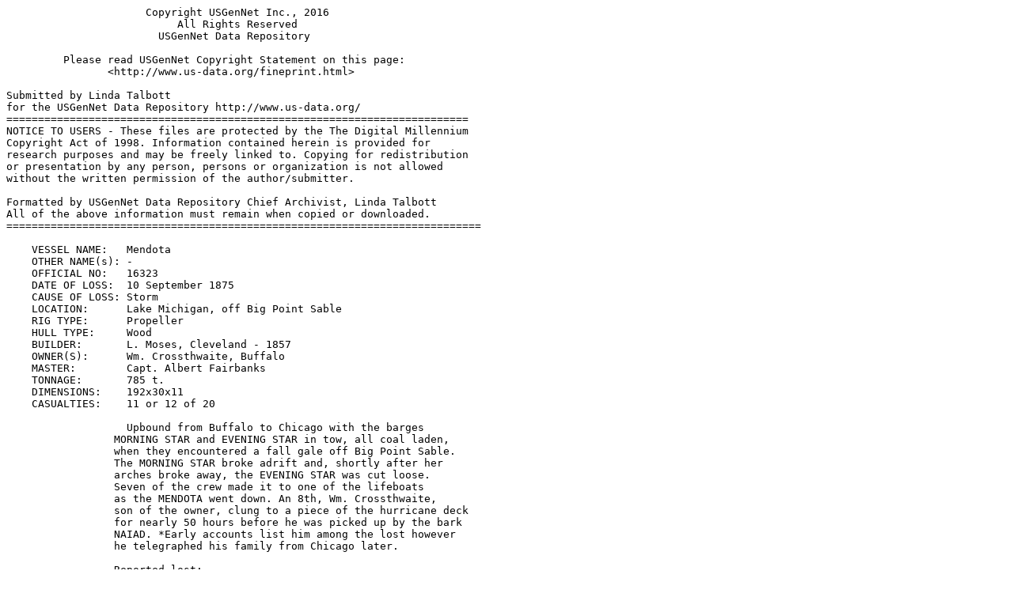

--- FILE ---
content_type: text/plain
request_url: https://us-data.org/mi/glm/shipwrecks/mendota-1875.txt
body_size: 3080
content:
                      Copyright USGenNet Inc., 2016
                           All Rights Reserved
                        USGenNet Data Repository

         Please read USGenNet Copyright Statement on this page:
                <http://www.us-data.org/fineprint.html>

Submitted by Linda Talbott
for the USGenNet Data Repository http://www.us-data.org/
=========================================================================
NOTICE TO USERS - These files are protected by the The Digital Millennium
Copyright Act of 1998. Information contained herein is provided for
research purposes and may be freely linked to. Copying for redistribution
or presentation by any person, persons or organization is not allowed
without the written permission of the author/submitter.

Formatted by USGenNet Data Repository Chief Archivist, Linda Talbott
All of the above information must remain when copied or downloaded.
===========================================================================

    VESSEL NAME:   Mendota
    OTHER NAME(s): -
    OFFICIAL NO:   16323
    DATE OF LOSS:  10 September 1875
    CAUSE OF LOSS: Storm
    LOCATION:      Lake Michigan, off Big Point Sable
    RIG TYPE:      Propeller
    HULL TYPE:     Wood
    BUILDER:       L. Moses, Cleveland - 1857
    OWNER(S):      Wm. Crossthwaite, Buffalo
    MASTER:        Capt. Albert Fairbanks
    TONNAGE:       785 t.
    DIMENSIONS:    192x30x11
    CASUALTIES:    11 or 12 of 20

                   Upbound from Buffalo to Chicago with the barges
                 MORNING STAR and EVENING STAR in tow, all coal laden,
                 when they encountered a fall gale off Big Point Sable.
                 The MORNING STAR broke adrift and, shortly after her
                 arches broke away, the EVENING STAR was cut loose.
                 Seven of the crew made it to one of the lifeboats
                 as the MENDOTA went down. An 8th, Wm. Crossthwaite,
                 son of the owner, clung to a piece of the hurricane deck
                 for nearly 50 hours before he was picked up by the bark
                 NAIAD. *Early accounts list him among the lost however
                 he telegraphed his family from Chicago later.

                 Reported lost:
                 *Wm Crossthwaite
                 F. (or John) Fairbanks (Captain's father)
                 Eliza Fairbanks (Captain's wife)
                 Charles Dean & wife, steward, of Bay City, MI
                 Edward Hughes, 2nd engineer, age 30, of Buffalo
                 Patrick Ryan, 1st Wheelsman, Bay City, MI
                 Wm. Frankford, watchman, Bay City, MI
                 Edward Moynahan, Edward Durow, Edward Mulligan,
                   and John Carsel, deckhands.



 ========================================================================
Sources: Merchant Vessel List - 1869, 1871
         Mansfield, J. B. "History of the Great Lakes"
         Buffalo Express, 15 September 1875
         Chicago Daily Tribune, 14 September 1875
